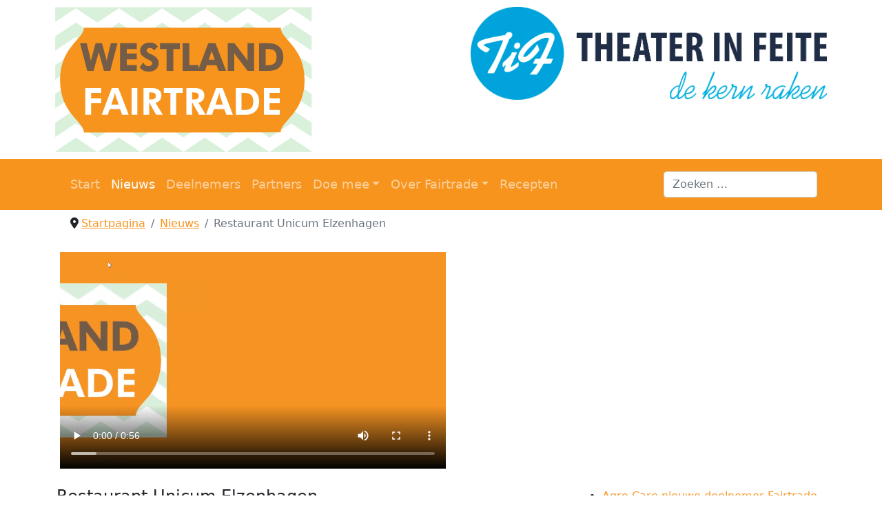

--- FILE ---
content_type: text/html; charset=utf-8
request_url: https://www.westlandfairtrade.nl/nieuws/55-restaurant-unicum-elzenhagen
body_size: 5711
content:
<!DOCTYPE html>
<html lang="nl-nl" dir="ltr">
<head>
	<meta charset="utf-8">
	<meta name="author" content="Super User">
	<meta name="viewport" content="width=device-width, initial-scale=1">
	<meta name="description" content="Stichting Westland Fairtrade">
	<meta name="generator" content="Joomla! - Open Source Content Management">
	<title>Restaurant Unicum Elzenhagen </title>
	<link href="/media/templates/site/mkt/images/favicon.ico" rel="icon" type="image/x-icon">
	<link href="https://www.westlandfairtrade.nl/component/finder/search?format=opensearch&amp;Itemid=101" rel="search" title="OpenSearch Stichting Westland Fairtrade" type="application/opensearchdescription+xml">
	<link href="/favicon.ico" rel="icon" type="image/vnd.microsoft.icon">

	<link href="/media/system/css/joomla-fontawesome.min.css?a61efd" rel="stylesheet">
	<link href="/media/templates/site/mkt/css/template.css?a61efd" rel="stylesheet">
	<link href="/media/templates/site/mkt/css/user.css?a61efd" rel="stylesheet">
	<link href="/media/vendor/awesomplete/css/awesomplete.css?1.1.7" rel="stylesheet">
	<link href="/media/vendor/joomla-custom-elements/css/joomla-alert.min.css?0.4.1" rel="stylesheet">

		<script src="/media/vendor/jquery/js/jquery.min.js?3.7.1"></script>
	<script src="/media/legacy/js/jquery-noconflict.min.js?504da4"></script>
	<script type="application/json" class="joomla-script-options new">{"joomla.jtext":{"MOD_FINDER_SEARCH_VALUE":"Zoeken &hellip;","COM_FINDER_SEARCH_FORM_LIST_LABEL":"Zoekresultaten","JLIB_JS_AJAX_ERROR_OTHER":"Er is een fout opgetreden bij het ophalen van de JSON-gegevens: HTTP-statuscode %s.","JLIB_JS_AJAX_ERROR_PARSE":"Er is een parse fout opgetreden tijdens het verwerken van de volgende JSON-gegevens:<br><code style=\"color:inherit;white-space:pre-wrap;padding:0;margin:0;border:0;background:inherit;\">%s<\/code>","ERROR":"Fout","MESSAGE":"Bericht","NOTICE":"Attentie","WARNING":"Waarschuwing","JCLOSE":"Sluiten","JOK":"Ok","JOPEN":"Open"},"finder-search":{"url":"\/component\/finder\/?task=suggestions.suggest&format=json&tmpl=component&Itemid=101"},"system.paths":{"root":"","rootFull":"https:\/\/www.westlandfairtrade.nl\/","base":"","baseFull":"https:\/\/www.westlandfairtrade.nl\/"},"csrf.token":"a12b7c407a1ffb147aaf5b3d00a8aaad"}</script>
	<script src="/media/system/js/core.min.js?a3d8f8"></script>
	<script src="/media/vendor/bootstrap/js/alert.min.js?5.3.8" type="module"></script>
	<script src="/media/vendor/bootstrap/js/button.min.js?5.3.8" type="module"></script>
	<script src="/media/vendor/bootstrap/js/carousel.min.js?5.3.8" type="module"></script>
	<script src="/media/vendor/bootstrap/js/collapse.min.js?5.3.8" type="module"></script>
	<script src="/media/vendor/bootstrap/js/dropdown.min.js?5.3.8" type="module"></script>
	<script src="/media/vendor/bootstrap/js/modal.min.js?5.3.8" type="module"></script>
	<script src="/media/vendor/bootstrap/js/offcanvas.min.js?5.3.8" type="module"></script>
	<script src="/media/vendor/bootstrap/js/popover.min.js?5.3.8" type="module"></script>
	<script src="/media/vendor/bootstrap/js/scrollspy.min.js?5.3.8" type="module"></script>
	<script src="/media/vendor/bootstrap/js/tab.min.js?5.3.8" type="module"></script>
	<script src="/media/vendor/bootstrap/js/toast.min.js?5.3.8" type="module"></script>
	<script src="/media/templates/site/mkt/js/template.min.js?a61efd" defer></script>
	<script src="/media/vendor/awesomplete/js/awesomplete.min.js?1.1.7" defer></script>
	<script src="/media/com_finder/js/finder.min.js?755761" type="module"></script>
	<script src="/media/system/js/messages.min.js?9a4811" type="module"></script>
	<script type="application/ld+json">{"@context":"https://schema.org","@type":"BreadcrumbList","@id":"https://www.westlandfairtrade.nl/#/schema/BreadcrumbList/17","itemListElement":[{"@type":"ListItem","position":1,"item":{"@id":"https://www.westlandfairtrade.nl/","name":"Startpagina"}},{"@type":"ListItem","position":2,"item":{"@id":"https://www.westlandfairtrade.nl/nieuws","name":"Nieuws"}},{"@type":"ListItem","position":3,"item":{"name":"Restaurant Unicum Elzenhagen "}}]}</script>
	<script type="application/ld+json">{"@context":"https://schema.org","@graph":[{"@type":"Organization","@id":"https://www.westlandfairtrade.nl/#/schema/Organization/base","name":"Stichting Westland Fairtrade","url":"https://www.westlandfairtrade.nl/"},{"@type":"WebSite","@id":"https://www.westlandfairtrade.nl/#/schema/WebSite/base","url":"https://www.westlandfairtrade.nl/","name":"Stichting Westland Fairtrade","publisher":{"@id":"https://www.westlandfairtrade.nl/#/schema/Organization/base"},"potentialAction":{"@type":"SearchAction","target":"https://www.westlandfairtrade.nl/component/finder/search?q={search_term_string}&amp;Itemid=101","query-input":"required name=search_term_string"}},{"@type":"WebPage","@id":"https://www.westlandfairtrade.nl/#/schema/WebPage/base","url":"https://www.westlandfairtrade.nl/nieuws/55-restaurant-unicum-elzenhagen","name":"Restaurant Unicum Elzenhagen ","description":"Stichting Westland Fairtrade","isPartOf":{"@id":"https://www.westlandfairtrade.nl/#/schema/WebSite/base"},"about":{"@id":"https://www.westlandfairtrade.nl/#/schema/Organization/base"},"inLanguage":"nl-NL","breadcrumb":{"@id":"https://www.westlandfairtrade.nl/#/schema/BreadcrumbList/17"}},{"@type":"Article","@id":"https://www.westlandfairtrade.nl/#/schema/com_content/article/55","name":"Restaurant Unicum Elzenhagen ","headline":"Restaurant Unicum Elzenhagen ","inLanguage":"nl-NL","dateModified":"2021-05-11T00:00:00+00:00","isPartOf":{"@id":"https://www.westlandfairtrade.nl/#/schema/WebPage/base"}}]}</script>

	<style type="text/css">
	.sc00	{
		background: url(images/random/bg-03.jpg) no-repeat;
		height: 500px;
		/* Create the parallax scrolling effect */
		background-position: center;
		background-repeat: no-repeat;
	}

	</style>
    
</head>

<body class="site ">
	<header>
		<div class="container header">
			<div class="logo col-12 col-xs-12 col-md-4 ">
				<div class="ikonen ">
					
				</div>
				<div class="logoimg">
				<a href="/">
					<img src="/media/templates/site/mkt/images/Westland_Fairtrade_logo.svg" class="img-responsive" style="width:100%"  alt="Westland Fairtrade" />    
				</a>
				</div>
			</div>

			<div class="d-xs-block col-xs-12 col-md-8 d-none d-md-block">
							<div class="moduletable wilafb">
        
<div class="mod-randomimage random-image">
<a href="/deelnemers">
    <img width="516.50170648464" height="135" src="/images/slider/theater_in_feite_logo_jpeg.jpg" alt=""></a>
</div>
</div>

			</div>
		</div>
    </header>

    <Section class="menubalk sticky-top">
       <div class="container">
	   <nav class="navbar navbar-dark bg-primary navbar-expand-md sticky-top">
            <div class="container-fluid">
				                <div class="navbar-collapse dropdown" id="mainmenu">
					
<nav class="navbar navbar-expand-md">
	<button class="navbar-toggler ms-auto" type="button" data-bs-toggle="collapse" data-bs-target="#navbar104" aria-controls="navbar104" aria-expanded="false" aria-label="Schakelen navigatie">
		<span class="icon-menu" aria-hidden="true"></span>
	</button>
	<div class="collapse navbar-collapse" id="navbar104">
		<ul id="menu" class="mod-menu nav navbar-nav  nav navbar-nav">
<li class="nav-item item-101 default"><a href="/" class=" nav-link">Start</a></li><li class="nav-item item-110 current active"><a href="/nieuws" class=" nav-link active" aria-current="location">Nieuws</a></li><li class="nav-item item-142"><a href="/deelnemers" class=" nav-link">Deelnemers</a></li><li class="nav-item item-143"><a href="/partners" class=" nav-link">Partners</a></li><li class="nav-item item-138 deeper dropdown"><a href="/doe-mee/als-school" class=" nav-link dropdown-toggle" role="button" data-bs-toggle="dropdown" aria-expanded="false">Doe mee</a><ul class="mod-menu__sub list-unstyled small dropdown-menu"><li class="nav-item item-141"><a href="/doe-mee/als-organisatie" class=" dropdown-item">Als bedrijf/organisatie</a></li><li class="nav-item item-139"><a href="/doe-mee/als-school" class=" dropdown-item">Als school</a></li><li class="nav-item item-140"><a href="/doe-mee/als-supermarkt" class=" dropdown-item">Als supermarkt</a></li></ul></li><li class="nav-item item-113 deeper dropdown"><a href="/fairtrade-westland" class=" nav-link dropdown-toggle" data-bs-toggle="dropdown" role="button" aria-expanded="false">Over Fairtrade</a><ul class="mod-menu__sub list-unstyled small dropdown-menu"><li class="nav-item item-129"><a href="/fairtrade-westland/contact" class=" dropdown-item">Contact</a></li></ul></li><li class="nav-item item-226"><a href="/recepten" class=" nav-link">Recepten</a></li></ul>
	</div>
</nav>

				</div>
                				
				                <div class="search" id="searchmenu">
					
<form class="mod-finder js-finder-searchform form-search" action="/component/finder/search?Itemid=142" method="get" role="search">
    <label for="mod-finder-searchword92" class="visually-hidden finder">Zoeken</label><input type="text" name="q" id="mod-finder-searchword92" class="js-finder-search-query form-control" value="" placeholder="Zoeken &hellip;">
            <input type="hidden" name="Itemid" value="142"></form>

				</div>
                            </div>
        </nav>
		</div>
	</section>

    <!-- Generate the main content area of the website -->
    <main class="siteBody">
        <div class="container">
            <!-- Load Breadcrumbs Module if Module Exists -->
                            <div class="breadcrumbs">
                    <nav class="mod-breadcrumbs__wrapper" aria-label="Breadcrumbs">
    <ol class="mod-breadcrumbs breadcrumb px-3 py-2">
                    <li class="mod-breadcrumbs__divider float-start">
                <span class="divider icon-location icon-fw" aria-hidden="true"></span>
            </li>
        
        <li class="mod-breadcrumbs__item breadcrumb-item"><a href="/" class="pathway"><span>Startpagina</span></a></li><li class="mod-breadcrumbs__item breadcrumb-item"><a href="/nieuws" class="pathway"><span>Nieuws</span></a></li><li class="mod-breadcrumbs__item breadcrumb-item active"><span>Restaurant Unicum Elzenhagen </span></li>    </ol>
    </nav>

                </div>
                                        <div class="before-content">
					
<div id="mod-custom114" class="mod-custom custom">
    <p>
<video style="margin: 5px; max-width: 100%; float: center;" src="/images/film/Westland fairtrade.mp4" controls="controls" height="315"></video>
</p></div>

                </div>
                        <div class="row">
                <!-- Use a BootStrap grid to load main content on left, sidebar on right IF sidebar exists -->
                                <div class="col-xs-12 col-lg-8">

                    <main>
                        <!-- Load important Joomla system messages -->
                        <div id="system-message-container" aria-live="polite"></div>

                        <!-- Load the main component of the webpage -->
                        <div class="com-content-article item-page">
    <meta itemprop="inLanguage" content="nl-NL">
    
    
        <div class="page-header">
        <h1>
            Restaurant Unicum Elzenhagen         </h1>
                            </div>
        
        
    
    
        
                                                <div class="com-content-article__body">
        <p><img src="/images/Logo_Unicum-Elzenhagen.png" alt="Logo_Unicum-Elzenhagen.png" style="max-width: 100%; margin: 5px; float: left;" width="360" /><a href="https://unicumelzenhagen.nl/">Restaurant Unicum Elzenhagen</a> heeft speciaal voor de Fairtrade week een mooi voorgerecht gemaakt. Daarin gebruiken ze Fairtrade quinoa, cashewnoten en sinaasappel.<br />Een lust voor het oog, kom snel proeven!</p>     </div>

                                    <dl class="article-info text-muted">

            <dt class="article-info-term">
                        Details                    </dt>

        
        
        
        
        
    
            
                    <dd class="modified">
    <span class="icon-calendar icon-fw" aria-hidden="true"></span>
    <time datetime="2021-05-11T19:49:24+00:00">
        Laatst bijgewerkt: 11 mei 2021    </time>
</dd>
        
            </dl>
                                
                                        </div>
                    </main>
                </div>
                <!-- Load the sidebar if one exists -->
                <div class="col-xs-12 col-lg-4">
                        <ul class="mod-articlescategory category-module mod-list">
                    <li>
                                    <a href="/nieuws/92-agro-care-nieuwe-deelnemer-fairtrade-van-fairtradegemeente-westland" class="mod-articles-category-title ">Agro Care nieuwe deelnemer Fairtrade van Fairtradegemeente Westland</a>    
    
    
    
    
    
    
    </li>
<li>
                                    <a href="/nieuws/91-pkn-de-lier-nieuwe-deelnemer-van-westland-fairtrade" class="mod-articles-category-title ">PKN De Lier nieuwe deelnemer van Westland Fairtrade </a>    
    
    
    
    
    
    
    </li>
<li>
                                    <a href="/nieuws/90-fairtrade-tomaatjes" class="mod-articles-category-title ">Fairtrade tomaatjes </a>    
    
    
    
    
    
    
    </li>
<li>
                                    <a href="/nieuws/89-nationale-pannenkoekendag-2025-groot-succes-in-naaldwijk" class="mod-articles-category-title ">Nationale pannenkoekendag 2025 groot succes in Naaldwijk</a>    
    
    
    
    
    
    
    </li>
<li>
                                    <a href="/nieuws/88-sustainable-development-goals" class="mod-articles-category-title ">Sustainable Development Goals</a>    
    
    
    
    
    
    
    </li>
<li>
                                    <a href="/nieuws/87-nieuws-van-westland-fairtradegemeente" class="mod-articles-category-title ">Nieuws van Westland Fairtradegemeente</a>    
    
    
    
    
    
    
    </li>
<li>
                                    <a href="/nieuws/76-westland-fairtrade-viert-eerste-lustrum-met-onthulling-fairtradebordjes-bij-gemeentegrenzen" class="mod-articles-category-title ">Westland Fairtrade viert eerste lustrum met onthulling Fairtradebordjes bij gemeentegrenzen.</a>    
    
    
    
    
    
    
    </li>
<li>
                                    <a href="/nieuws/73-succesvolle-pannenkoekenmiddag-van-vitis-hooge-hasta-en-westland-fairtrade" class="mod-articles-category-title ">Succesvolle pannenkoekenmiddag van Vitis Hooge Hasta en Westland Fairtrade</a>    
    
    
    
    
    
    
    </li>
<li>
                                    <a href="/nieuws/72-fairtrade-ontbijtjes-bij-bakker-van-den-berg" class="mod-articles-category-title ">Fairtrade ontbijtjes bij Bakker van den Berg</a>    
    
    
    
    
    
    
    </li>
<li>
                                    <a href="/nieuws/71-koffie-en-thee-met-een-fairtrade-traktatie-in-wijkcentrum-hooge-hasta" class="mod-articles-category-title ">Koffie en thee met een Fairtrade traktatie in wijkcentrum Hooge Hasta</a>    
    
    
    
    
    
    
    </li>
<li>
                                    <a href="/nieuws/70-nieuwe-deelnemer-westland-fairtrade" class="mod-articles-category-title ">Nieuwe deelnemer Westland Fairtrade</a>    
    
    
    
    
    
    
    </li>
<li>
                                    <a href="/nieuws/69-westland-fairtrade-meets-de-groene-dromers" class="mod-articles-category-title ">Westland Fairtrade meets De Groene Dromers</a>    
    
    
    
    
    
    
    </li>
<li>
                                    <a href="/nieuws/68-westland-fairtrade-bakt-pannenkoeken" class="mod-articles-category-title ">Westland Fairtrade bakt pannenkoeken!</a>    
    
    
    
    
    
    
    </li>
<li>
                                    <a href="/nieuws/67-buurtrestaurant" class="mod-articles-category-title ">Buurtrestaurant en Fairtrade</a>    
    
    
    
    
    
    
    </li>
<li>
                                    <a href="/nieuws/64-fairtrade-titel-gemeente-westland-met-twee-jaar-verlengd" class="mod-articles-category-title ">Fairtrade titel gemeente Westland met twee jaar verlengd</a>    
    
    
    
    
    
    
    </li>
<li>
                                    <a href="/nieuws/63-eerlijke-kleding-in-het-westland-jazeker" class="mod-articles-category-title ">Eerlijke kleding in het Westland? Jazeker!</a>    
    
    
    
    
    
    
    </li>
<li>
                                    <a href="/nieuws/62-xl-bedrijfskleding" class="mod-articles-category-title ">XL Bedrijfskleding</a>    
    
    
    
    
    
    
    </li>
<li>
                                    <a href="/nieuws/61-ansje-handmade" class="mod-articles-category-title ">Ansje Handmade</a>    
    
    
    
    
    
    
    </li>
<li>
                                    <a href="/nieuws/58-nieuwe-voorzitter" class="mod-articles-category-title ">Nieuwe voorzitter</a>    
    
    
    
    
    
    
    </li>
<li>
                                    <a href="/nieuws/55-restaurant-unicum-elzenhagen" class="mod-articles-category-title active">Restaurant Unicum Elzenhagen </a>    
    
    
    
    
    
    
    </li>
<li>
                                    <a href="/nieuws/54-mealo" class="mod-articles-category-title ">Mealo</a>    
    
    
    
    
    
    
    </li>
<li>
                                    <a href="/nieuws/53-broodjeszaak-hop" class="mod-articles-category-title ">Broodjeszaak Hop</a>    
    
    
    
    
    
    
    </li>
<li>
                                    <a href="/nieuws/51-bistro-de-herberg" class="mod-articles-category-title ">Bistro De Herberg</a>    
    
    
    
    
    
    
    </li>
<li>
                                    <a href="/nieuws/50-brasserie-de-bosrand" class="mod-articles-category-title ">Brasserie De Bosrand</a>    
    
    
    
    
    
    
    </li>
<li>
                                    <a href="/nieuws/47-westland-fairtrade-web-event" class="mod-articles-category-title ">Westland Fairtrade Web Event</a>    
    
    
    
    
    
    
    </li>
<li>
                                    <a href="/nieuws/46-pittige-ananassmoothie" class="mod-articles-category-title ">Pittige Ananassmoothie</a>    
    
    
    
    
    
    
    </li>
<li>
                                    <a href="/nieuws/45-warme-chocolademelk-met-kokosslagroom" class="mod-articles-category-title ">Warme Chocolademelk met kokosslagroom</a>    
    
    
    
    
    
    
    </li>
<li>
                                    <a href="/nieuws/44-jong-geleerd-is" class="mod-articles-category-title ">Jong geleerd is………..</a>    
    
    
    
    
    
    
    </li>
<li>
                                    <a href="/nieuws/42-zoals-fairtrade-original-mooi-schrijft-smaak-begint-bij-de-oorsprong" class="mod-articles-category-title ">Zoals Fairtrade Original mooi schrijft, “smaak begint bij de oorsprong”</a>    
    
    
    
    
    
    
    </li>
<li>
                                    <a href="/nieuws/35-tekno-collectables-ontvangt-fairtradecertificaat" class="mod-articles-category-title ">Tekno collectables ontvangt Fairtradecertificaat </a>    
    
    
    
    
    
    
    </li>
<li>
                                    <a href="/nieuws/34-uitreiking-certificaten-2" class="mod-articles-category-title ">Uitreiking certificaten</a>    
    
    
    
    
    
    
    </li>
<li>
                                    <a href="/nieuws/33-westland-nu-officieel-een-fairtradegemeente" class="mod-articles-category-title ">Westland nu officieel een Fairtradegemeente.</a>    
    
    
    
    
    
    
    </li>
<li>
                                    <a href="/nieuws/32-westland-fairtradegemeente-is-een-feit" class="mod-articles-category-title ">Westland Fairtradegemeente is een feit!!</a>    
    
    
    
    
    
    
    </li>
<li>
                                    <a href="/nieuws/29-uitreiking-certificaten" class="mod-articles-category-title ">Uitreiking certificaten</a>    
    
    
    
    
    
    
    </li>
<li>
                                    <a href="/nieuws/28-fairtrade-in-westland-groeit" class="mod-articles-category-title ">Fairtrade in Westland groeit</a>    
    
    
    
    
    
    
    </li>
<li>
                                    <a href="/nieuws/13-uitreiking-certificaten-door-wethouder-karin-zwinkels" class="mod-articles-category-title ">Uitreiking certificaten door wethouder Karin Zwinkels</a>    
    
    
    
    
    
    
    </li>
<li>
                                    <a href="/nieuws/14-oprichting-stichting-westland-fairtrade" class="mod-articles-category-title ">Oprichting Stichting Westland Fairtrade</a>    
    
    
    
    
    
    
    </li>
<li>
                                    <a href="/nieuws/21-uitreiking-fairtrade-westland-certificaten-aan-bedrijven-westland" class="mod-articles-category-title ">Uitreiking Fairtrade Westland certificaten aan bedrijven Westland!</a>    
    
    
    
    
    
    
    </li>
<li>
                                    <a href="/nieuws/27-ondernemers-kiezen-voor-fairtrade" class="mod-articles-category-title ">Ondernemers kiezen voor Fairtrade</a>    
    
    
    
    
    
    
    </li>
<li>
                                    <a href="/nieuws/26-iedere-keer-een-beetje-meer-doen-met-fairtrade-bij-albert-heijn-honselersdijk" class="mod-articles-category-title ">Iedere keer een beetje meer doen met Fairtrade bij Albert Heijn Honselersdijk</a>    
    
    
    
    
    
    
    </li>
<li>
                                    <a href="/nieuws/25-groot-assortiment-fairtrade-versproducten-bij-albert-heijn-de-lier" class="mod-articles-category-title ">Groot assortiment Fairtrade versproducten bij Albert Heijn de Lier!</a>    
    
    
    
    
    
    
    </li>
<li>
                                    <a href="/nieuws/23-een-positieve-insteek-met-fairtrade-producten-bij-albert-heijn-wateringen" class="mod-articles-category-title ">Een positieve insteek met Fairtrade producten bij Albert Heijn Wateringen</a>    
    
    
    
    
    
    
    </li>
<li>
                                    <a href="/nieuws/22-doet-u-als-maatschappelijke-instelling-sportvereniging-of-school-mee-wilt-u-bijdragen-aan-een-wereld-met-minder-armoede" class="mod-articles-category-title ">Doet u als maatschappelijke instelling, sportvereniging of school mee?  Wilt u bijdragen aan een wereld met minder armoede?</a>    
    
    
    
    
    
    
    </li>
<li>
                                    <a href="/nieuws/8-fairtrade-wijnen-bieren-en-rum" class="mod-articles-category-title ">Fairtrade wijnen, bieren én rum!</a>    
    
    
    
    
    
    
    </li>
<li>
                                    <a href="/nieuws/5-fairtrade-koffie-en-thee-bij-het-westlans-museum" class="mod-articles-category-title ">Fairtrade koffie en thee bij het Westlands Museum</a>    
    
    
    
    
    
    
    </li>
<li>
                                    <a href="/nieuws/6-ondertekening-intentieverklaring" class="mod-articles-category-title ">Ondertekening intentieverklaring</a>    
    
    
    
    
    
    
    </li>
<li>
                                    <a href="/nieuws/7-feiten-cijfers" class="mod-articles-category-title ">Feiten &amp; Cijfers</a>    
    
    
    
    
    
    
    </li>
    </ul>

                </div>
                <!-- If there's no sidebar, just load the component with no sidebar-->
                            </div>
        </div>
    </main>

	<section class="zigzag-orange-bottom">
	</section>

    <!-- Load Footer -->
    <footer class="footer mt-auto py-3 bg-secondary text-white">
	<div class="container">
	<div class="row">
		<div class="col-12 col-md-4 order-md-1  order-1">
			<div class="ftr-1">
				<div class="moduletable _ft">
            <h2 class="mod_ft_h2">Contact</h2>        
<div id="mod-custom96" class="mod-custom custom">
    <p>Stichting Westland Fairtrade<br /> <a title="Meer indormatie over Stichting Westland Fairtrade?" href="mailto:pr@westlandfairtrade.nl">Janny Nederlof</a></p></div>
</div>

			</div>
		</div>
		<div class="col-12 col-md-4 order-md-2  order-2">
			<div class="ftr-2">
				<div class="moduletable _ft">
            <h2 class="mod_ft_h2">Social media</h2>        
<div id="mod-custom94" class="mod-custom custom">
    <div class="ikonen">
<div class="icon-bar-hor">
<a href="https://facebook.com/fairtradewestland"><span class="fab fa-facebook" style="background-color: #f7941e;" title="Bekijk onze Facebook pagina"></span></a> 
<a href="https://www.instagram.com/westlandfairtrade"><span class="fab fa fa-instagram" style="background-color: #f7941e;" title="Bekijk onze Instagram pagina"></span></a> 
<a href="https://www.linkedin.com/company/westland-fairtrade/mycompany/"><span class="fab fa-linkedin" style="background-color: #f7941e;" title="Bekijk onze LinkedIn pagina"></span></a> 
<a href="https://linktr.ee/WestlandFairtrade"><span class="fas fa-globe" style="background-color: #f7941e;" title="Bekijk onze Linktree pagina"></span></a> 
<a title="Meer indormatie over Stichting Westland Fairtrade?" href="mailto:pr@westlandfairtrade.nl" target="_blank"><span class="fa  fa fa-envelope" style="background-color: #f7941e;"></span></a></div>
</div></div>
</div>

			</div>
		</div>
		<div class="col-12 col-md-4 order-md-3 order-3">
			<div class="ftr-3">
				<div class="moduletable _partners">
            <h2 class="mod_ft_h2">Partners</h2>        
<div class="mod-randomimage random-image">
<a href="/partners">
    <img width="200" height="57" src="/images/partners/Eerlijk-Wateringen.jpg" alt=""></a>
</div>
</div>

			</div>
		</div>
	</div>
	</div>
        <div class="container">
                            
<div id="mod-custom113" class="mod-custom custom">
    <p style="text-align: center;"><span style="font-size: 8pt;">Copyright ©  2026 Stichting Westland Fairtrade. Alle rechten voorbehouden.</span></p></div>

                    </div>
    </footer>

    <!-- Include any debugging info -->
	
</body>
</html>


--- FILE ---
content_type: text/css
request_url: https://www.westlandfairtrade.nl/media/templates/site/mkt/css/user.css?a61efd
body_size: 100
content:
/* you can add your own custom css here if you don't want to worry about SASS/SCSS */
/* dyn-oranje */
$kl-first:			#e98a06;
$kl-second:			#d03834;
$kl-third:			#b83288;
/* dyn-paars */
$kl-first:			#b83288;
$kl-second:			#e98a06;
$kl-third:			#d03834;
/* dyn-rood */
$kl-first:			#d03834;
$kl-second:			#b83288;
$kl-third:			#e98a06;
/*---------------------- Einde kleurendefinitie ----------------------------------*/


